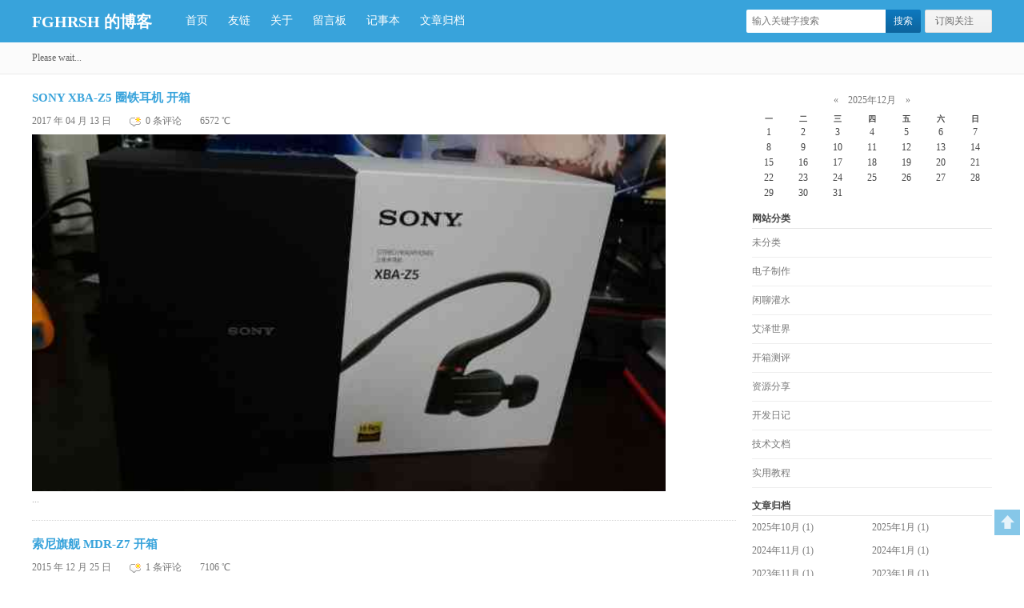

--- FILE ---
content_type: text/html; charset=utf-8
request_url: https://www.fghrsh.net/tags/16.html
body_size: 16816
content:
<!DOCTYPE html PUBLIC "-//W3C//DTD XHTML 1.0 Transitional//EN" "http://www.w3.org/TR/xhtml1/DTD/xhtml1-transitional.dtd">
<html xmlns="http://www.w3.org/1999/xhtml" xml:lang="zh-CN" lang="zh-CN">
<head>
    <meta http-equiv="X-UA-Compatible" content="IE=edge">
    <meta http-equiv="Content-Language" content="zh-CN" />
	<meta http-equiv="Content-Type" content="text/html; charset=utf-8"/>
	
	<title>FGHRSH 的博客</title>
	
    <meta name="renderer" content="webkit">
    <meta name="generator" content="Z-BlogPHP 1.7.4" />
    <meta name="applicable-device" content="pc,mobile">
    <meta name="viewport" content="width=device-width, initial-scale=1.0, maximum-scale=1.0, user-scalable=no">

    <!-- 禁止百度等搜索引擎自动转码 -->
	<meta http-equiv="Cache-Control" content="no-transform">
	<meta http-equiv="Cache-Control" content="no-siteapp">

    <!-- dns prefetch -->
    <link rel='dns-prefetch' href='//cdn.fghrsh.net' />
    <link rel='dns-prefetch' href='//fp1.fghrsh.net' />
    <link rel='dns-prefetch' href='//api.fghrsh.net' />
    <link rel='dns-prefetch' href='//api2.fghrsh.net' />
    <link rel='dns-prefetch' href='//api3.fghrsh.net' />
    <link rel='dns-prefetch' href='//umami.fghrsh.net' />
    <link rel='dns-prefetch' href='//media.fghrsh.net' />
    <link rel='dns-prefetch' href='//qlogo.fghrsh.net' />
    <link rel='dns-prefetch' href='//cdn-v2.fghrsh.net' />
    <link rel='dns-prefetch' href='//l2d-cdn.fghrsh.net' />
    <link rel='dns-prefetch' href='//gravatar.fghrsh.net' />
	
	<!-- https -->
	<meta http-equiv="Content-Security-Policy" content="block-all-mixed-content">
	<meta http-equiv="Content-Security-Policy" content="upgrade-insecure-requests">
	
	<!-- site img -->
	<link rel="icon" href="https://cdn.fghrsh.net/blogcdn/2018/08/201808108310_6281.png" sizes="32x32" />
    <link rel="icon" href="https://cdn.fghrsh.net/blogcdn/2018/08/201808109988_2006.png" sizes="192x192" />
    <link rel="apple-touch-icon-precomposed" href="https://cdn.fghrsh.net/blogcdn/2017/10/201710084617_3324.png" />
    <meta name="msapplication-TileImage" content="https://cdn.fghrsh.net/blogcdn/2017/10/201710084617_3324.png" />

    <!-- assets -->
	<link rel="stylesheet" rev="stylesheet" href="https://www.fghrsh.net/zb_users/theme/x2013/style/style.css" type="text/css" media="screen" />
	<script src="https://www.fghrsh.net/zb_system/script/jquery-1.8.3.min.js" type="text/javascript"></script>
	<script src="https://www.fghrsh.net/zb_system/script/zblogphp.js" type="text/javascript"></script>
	<script src="https://www.fghrsh.net/zb_system/script/c_html_js_add.php" type="text/javascript"></script>
	<script src="https://www.fghrsh.net/zb_users/theme/x2013/script/custom.js" type="text/javascript"></script>
	<meta name="viewport" content="width=device-width, initial-scale=1.0, user-scalable=0, minimum-scale=1.0, maximum-scale=1.0" />
	
    <!--[if lt IE 9]>
    <script src="https://www.fghrsh.net/zb_users/theme/x2013/script/html5.js"></script>
    <style type="text/css">#wenkmPlayer{display:none}</style>
    <![endif]-->
    
    <link href="https://www.fghrsh.net/zb_users/plugin/colorfultags/style.css" type="text/css" rel="stylesheet" />
<link rel="stylesheet" rev="stylesheet" href="https://www.fghrsh.net/zb_users/plugin/DownStyle2/style.css" type="text/css" media="all"/>
<link rel="stylesheet" type="text/css" href="https://www.fghrsh.net/zb_users/plugin/live2d/assets/waifu.min.css?v=1.4.2"/>
<link href="https://www.fghrsh.net/zb_users/plugin/LightGallery/sources/css/lightgallery.min.css" rel="stylesheet" type="text/css" />
    
<meta name="keywords" content="低音" />
</head>
  <body class="home blog" id="hasfixed">
    <header class="header">
      <div class="central">
        <h1 class="logo">
          <a href="https://www.fghrsh.net/" title="FGHRSH 的博客-低音">FGHRSH 的博客</a>
        </h1>
        <ul class="nav">
			<li id="nvabar-item-index"><a href="https://www.fghrsh.net/">首页</a></li><li id="navbar-page-116"><a href="https://www.fghrsh.net/friends.html">友链</a></li><li id="navbar-page-2"><a href="https://www.fghrsh.net/about.html">关于</a></li><li id="navbar-page-34"><a href="https://www.fghrsh.net/msg.html">留言板</a></li><li id="navbar-page-31"><a href="https://www.fghrsh.net/diary.html">记事本</a></li><li id="navbar-page-97"><a href="https://www.fghrsh.net/post.html">文章归档</a></li>        </ul>
        <ul class="header-menu">
            <li class="menu-follow">
			<a class="btn btn-arrow btn-headermenu" href="javascript:;">订阅关注</a>
            <div class="popup-layer">
              <div class="popup">
				<ul class="popup-follow-weibo"><li><a class="btn btn-mini" target="_blank" rel="nofollow" href="https://weibo.com/fghrsh">新浪微博</a></li><li><a class="btn btn-mini" target="_blank" rel="nofollow" href="https://twitter.com/fghrsh">Twitter</a></li></ul>                <div class="popup-follow-feed">
                <h4>订阅到：</h4>
                <a target="_blank" href="http://mail.qq.com/cgi-bin/feed?u=https://www.fghrsh.net/">QQ邮箱</a>
                <a target="_blank" href="http://xianguo.com/subscribe?url=https://www.fghrsh.net/">鲜果</a>
                <a target="_blank" href="http://reader.yodao.com/#url=https://www.fghrsh.net/">有道</a>
                <h4>订阅地址：</h4>
                <input class="ipt" type="text" readonly="readonly" value="https://www.fghrsh.net/feed.php" /></div>
				              </div>
            </div>
          </li>
        </ul>
        <form method="post" class="search-form" action="https://www.fghrsh.net/zb_system/cmd.php?act=search">
          <input class="search-input" name="q" type="text" placeholder="输入关键字搜索" autofocus="" x-webkit-speech="" />
          <input class="btn btn-primary search-submit" type="submit" value="搜索" />
        </form>
      </div>
    </header>
    <section class="focus">
      <div class="central">
        <div class="toptip" id="hitokoto">Please wait...</div>
      </div>
    </section>
    <section class="central container">
      <div class="content-wrap">
        <div class="content">

<article class="excerpt  cate6 auth1">
	<h2>
	  <a href="https://www.fghrsh.net/post/75.html" title="SONY XBA-Z5 圈铁耳机 开箱 - FGHRSH 的博客">SONY XBA-Z5 圈铁耳机 开箱</a>
	</h2>
	<div class="info">
		<time class="time">2017 年 04 月 13 日</time> 
		<a class="comm" href="https://www.fghrsh.net/post/75.html#comments" title="查看 SONY XBA-Z5 圈铁耳机 开箱 的评论">
		  0 条评论
		</a> 
		<span class="view">6572 ℃</span>
	</div>
	<a href="https://www.fghrsh.net/post/75.html" title="SONY XBA-Z5 圈铁耳机 开箱 - FGHRSH 的博客"><div class="note"><p>
    <img class="lazy" src="https://cdn.fghrsh.net/blogcdn/2017/04/201704139345_591.jpg!q30.600p.jpg" data-src="https://cdn.fghrsh.net/blogcdn/2017/04/201704139345_591.jpg" width="90%"/>
</p>...</div></a>
</article>

<article class="excerpt  cate6 auth1">
	<h2>
	  <a href="https://www.fghrsh.net/post/35.html" title="索尼旗舰 MDR-Z7 开箱 - FGHRSH 的博客">索尼旗舰 MDR-Z7 开箱</a>
	</h2>
	<div class="info">
		<time class="time">2015 年 12 月 25 日</time> 
		<a class="comm" href="https://www.fghrsh.net/post/35.html#comments" title="查看 索尼旗舰 MDR-Z7 开箱 的评论">
		  1 条评论
		</a> 
		<span class="view">7106 ℃</span>
	</div>
	<a href="https://www.fghrsh.net/post/35.html" title="索尼旗舰 MDR-Z7 开箱 - FGHRSH 的博客"><div class="note"><p><img class="lazy" src="https://cdn.fghrsh.net/blogcdn/2016/01/201601235048_374.jpg!q30.600p.jpg" data-src="https://cdn.fghrsh.net/blogcdn/2016/01/201601235048_374.jpg" title="201601231453540763383587.jpg" alt="201601231453540763383587.jpg" width="300" height="" border="0" vspace="0" style="width: 300px;"/></p></p>...</div></a>
</article>

<article class="excerpt  cate6 auth1">
	<h2>
	  <a href="https://www.fghrsh.net/post/26.html" title="HDAM 全分立单运放 - FGHRSH 的博客">HDAM 全分立单运放</a>
	</h2>
	<div class="info">
		<time class="time">2015 年 09 月 18 日</time> 
		<a class="comm" href="https://www.fghrsh.net/post/26.html#comments" title="查看 HDAM 全分立单运放 的评论">
		  3 条评论
		</a> 
		<span class="view">18022 ℃</span>
	</div>
	<a href="https://www.fghrsh.net/post/26.html" title="HDAM 全分立单运放 - FGHRSH 的博客"><div class="note"><p><img class="lazy" src="https://cdn.fghrsh.net/blogcdn/2015/09/201509195593_8226.png!q30.600p.jpg" data-src="https://cdn.fghrsh.net/blogcdn/2015/09/201509195593_8226.png" width="300"/></p></p>...</div></a>
</article>

<article class="excerpt  cate6 auth1">
	<h2>
	  <a href="https://www.fghrsh.net/post/6.html" title="索尼 MDR-XB950AP 开箱 - FGHRSH 的博客">索尼 MDR-XB950AP 开箱</a>
	</h2>
	<div class="info">
		<time class="time">2015 年 02 月 06 日</time> 
		<a class="comm" href="https://www.fghrsh.net/post/6.html#comments" title="查看 索尼 MDR-XB950AP 开箱 的评论">
		  -1 条评论
		</a> 
		<span class="view">11547 ℃</span>
	</div>
	<a href="https://www.fghrsh.net/post/6.html" title="索尼 MDR-XB950AP 开箱 - FGHRSH 的博客"><div class="note"><p><img class="lazy" src="https://cdn.fghrsh.net/blogcdn/2015/02/201502065515_778.jpg!q30.600p.jpg" data-src="https://cdn.fghrsh.net/blogcdn/2015/02/201502065515_778.jpg" width="300"/></p></p>...</div></a>
</article>

<article class="excerpt  cate2 auth1">
	<h2>
	  <a href="https://www.fghrsh.net/post/4.html" title="顶级 ES9018 DAC解码器 - FGHRSH 的博客">顶级 ES9018 DAC解码器</a>
	</h2>
	<div class="info">
		<time class="time">2014 年 09 月 20 日</time> 
		<a class="comm" href="https://www.fghrsh.net/post/4.html#comments" title="查看 顶级 ES9018 DAC解码器 的评论">
		  7 条评论
		</a> 
		<span class="view">17329 ℃</span>
	</div>
	<a href="https://www.fghrsh.net/post/4.html" title="顶级 ES9018 DAC解码器 - FGHRSH 的博客"><div class="note"><p><img class="lazy" src="https://cdn.fghrsh.net/blogcdn/2014/10/201410188082_444.jpg!q30.600p.jpg" data-src="https://cdn.fghrsh.net/blogcdn/2014/10/201410188082_444.jpg" width="300" height="169" border="0" vspace="0" title="" alt="" style="width: 300px; height: 169px;"/></p></p>...</div></a>
</article>
			<div class="paging">
				
  	<a title="‹‹" href="https://www.fghrsh.net/tags/16.html"><span class="page">‹‹</span></a>
    	<span class="page now-page">1</span>
    	<a title="››" href="https://www.fghrsh.net/tags/16.html"><span class="page">››</span></a>
  			</div>
        </div>
      </div>
      <aside class="sidebar">
		
<div class="widget widget_divCalendar">
    	<div><table id="tbCalendar">
    <caption><a title="上个月" href="https://www.fghrsh.net/date/2025-11.html">«</a>&nbsp;&nbsp;&nbsp;<a href="https://www.fghrsh.net/date/2025-12.html">
    2025年12月    </a>&nbsp;&nbsp;&nbsp;<a title="下个月" href="https://www.fghrsh.net/date/2026-1.html">»</a></caption>
    <thead><tr> <th title="星期一" scope="col"><small>一</small></th> <th title="星期二" scope="col"><small>二</small></th> <th title="星期三" scope="col"><small>三</small></th> <th title="星期四" scope="col"><small>四</small></th> <th title="星期五" scope="col"><small>五</small></th> <th title="星期六" scope="col"><small>六</small></th> <th title="星期日" scope="col"><small>日</small></th></tr></thead>
    <tbody>
        <tr><td>1</td><td>2</td><td>3</td><td>4</td><td>5</td><td>6</td><td>7</td></tr>
    <tr><td>8</td><td>9</td><td>10</td><td>11</td><td>12</td><td>13</td><td>14</td></tr>
    <tr><td>15</td><td>16</td><td>17</td><td>18</td><td>19</td><td>20</td><td>21</td></tr>
    <tr><td>22</td><td>23</td><td>24</td><td>25</td><td>26</td><td>27</td><td>28</td></tr>
    <tr><td>29</td><td>30</td><td>31</td><td></td><td></td><td></td><td></td></tr>
    	</tbody>
</table></div>
	
	</div><div class="widget widget_divCatalog">
  <h3 class="widget_tit">网站分类</h3>  
		<ul><li><a title="未分类" href="https://www.fghrsh.net/category/uncategorized.html">未分类</a></li>
<li><a title="电子制作" href="https://www.fghrsh.net/category/diy.html">电子制作</a></li>
<li><a title="闲聊灌水" href="https://www.fghrsh.net/category/weather.html">闲聊灌水</a></li>
<li><a title="艾泽世界" href="https://www.fghrsh.net/category/aizecraft.html">艾泽世界</a></li>
<li><a title="开箱测评" href="https://www.fghrsh.net/category/evaluation.html">开箱测评</a></li>
<li><a title="资源分享" href="https://www.fghrsh.net/category/share.html">资源分享</a></li>
<li><a title="开发日记" href="https://www.fghrsh.net/category/the-diary.html">开发日记</a></li>
<li><a title="技术文档" href="https://www.fghrsh.net/category/documentation.html">技术文档</a></li>
<li><a title="实用教程" href="https://www.fghrsh.net/category/tutorial.html">实用教程</a></li>
</ul>
	</div><div class="widget widget_divArchives">
  <h3 class="widget_tit">文章归档</h3>  
		<ul><li><a title="2025年10月" href="https://www.fghrsh.net/date/2025-10.html">2025年10月 (1)</a></li>
<li><a title="2025年1月" href="https://www.fghrsh.net/date/2025-1.html">2025年1月 (1)</a></li>
<li><a title="2024年11月" href="https://www.fghrsh.net/date/2024-11.html">2024年11月 (1)</a></li>
<li><a title="2024年1月" href="https://www.fghrsh.net/date/2024-1.html">2024年1月 (1)</a></li>
<li><a title="2023年11月" href="https://www.fghrsh.net/date/2023-11.html">2023年11月 (1)</a></li>
<li><a title="2023年1月" href="https://www.fghrsh.net/date/2023-1.html">2023年1月 (1)</a></li>
<li><a title="2022年12月" href="https://www.fghrsh.net/date/2022-12.html">2022年12月 (1)</a></li>
<li><a title="2022年1月" href="https://www.fghrsh.net/date/2022-1.html">2022年1月 (1)</a></li>
<li><a title="2021年8月" href="https://www.fghrsh.net/date/2021-8.html">2021年8月 (1)</a></li>
<li><a title="2020年12月" href="https://www.fghrsh.net/date/2020-12.html">2020年12月 (1)</a></li>
<li><a title="2020年9月" href="https://www.fghrsh.net/date/2020-9.html">2020年9月 (1)</a></li>
<li><a title="2020年8月" href="https://www.fghrsh.net/date/2020-8.html">2020年8月 (2)</a></li>
<li><a title="2020年7月" href="https://www.fghrsh.net/date/2020-7.html">2020年7月 (1)</a></li>
<li><a title="2020年6月" href="https://www.fghrsh.net/date/2020-6.html">2020年6月 (1)</a></li>
<li><a title="2020年3月" href="https://www.fghrsh.net/date/2020-3.html">2020年3月 (2)</a></li>
<li><a title="2020年1月" href="https://www.fghrsh.net/date/2020-1.html">2020年1月 (1)</a></li>
<li><a title="2019年9月" href="https://www.fghrsh.net/date/2019-9.html">2019年9月 (1)</a></li>
<li><a title="2019年5月" href="https://www.fghrsh.net/date/2019-5.html">2019年5月 (1)</a></li>
<li><a title="2019年4月" href="https://www.fghrsh.net/date/2019-4.html">2019年4月 (1)</a></li>
<li><a title="2019年3月" href="https://www.fghrsh.net/date/2019-3.html">2019年3月 (1)</a></li>
<li><a title="2019年2月" href="https://www.fghrsh.net/date/2019-2.html">2019年2月 (1)</a></li>
<li><a title="2019年1月" href="https://www.fghrsh.net/date/2019-1.html">2019年1月 (2)</a></li>
<li><a title="2018年12月" href="https://www.fghrsh.net/date/2018-12.html">2018年12月 (2)</a></li>
<li><a title="2018年11月" href="https://www.fghrsh.net/date/2018-11.html">2018年11月 (1)</a></li>
<li><a title="2018年10月" href="https://www.fghrsh.net/date/2018-10.html">2018年10月 (1)</a></li>
<li><a title="2018年9月" href="https://www.fghrsh.net/date/2018-9.html">2018年9月 (1)</a></li>
<li><a title="2018年8月" href="https://www.fghrsh.net/date/2018-8.html">2018年8月 (1)</a></li>
<li><a title="2018年7月" href="https://www.fghrsh.net/date/2018-7.html">2018年7月 (4)</a></li>
<li><a title="2018年6月" href="https://www.fghrsh.net/date/2018-6.html">2018年6月 (1)</a></li>
<li><a title="2018年5月" href="https://www.fghrsh.net/date/2018-5.html">2018年5月 (4)</a></li>
<li><a title="2018年4月" href="https://www.fghrsh.net/date/2018-4.html">2018年4月 (3)</a></li>
<li><a title="2018年3月" href="https://www.fghrsh.net/date/2018-3.html">2018年3月 (4)</a></li>
<li><a title="2018年2月" href="https://www.fghrsh.net/date/2018-2.html">2018年2月 (1)</a></li>
<li><a title="2018年1月" href="https://www.fghrsh.net/date/2018-1.html">2018年1月 (1)</a></li>
<li><a title="2017年12月" href="https://www.fghrsh.net/date/2017-12.html">2017年12月 (1)</a></li>
<li><a title="2017年11月" href="https://www.fghrsh.net/date/2017-11.html">2017年11月 (3)</a></li>
<li><a title="2017年9月" href="https://www.fghrsh.net/date/2017-9.html">2017年9月 (4)</a></li>
<li><a title="2017年8月" href="https://www.fghrsh.net/date/2017-8.html">2017年8月 (6)</a></li>
<li><a title="2017年7月" href="https://www.fghrsh.net/date/2017-7.html">2017年7月 (7)</a></li>
<li><a title="2017年6月" href="https://www.fghrsh.net/date/2017-6.html">2017年6月 (2)</a></li>
<li><a title="2017年5月" href="https://www.fghrsh.net/date/2017-5.html">2017年5月 (1)</a></li>
<li><a title="2017年4月" href="https://www.fghrsh.net/date/2017-4.html">2017年4月 (2)</a></li>
<li><a title="2017年3月" href="https://www.fghrsh.net/date/2017-3.html">2017年3月 (1)</a></li>
<li><a title="2016年12月" href="https://www.fghrsh.net/date/2016-12.html">2016年12月 (1)</a></li>
<li><a title="2016年9月" href="https://www.fghrsh.net/date/2016-9.html">2016年9月 (1)</a></li>
<li><a title="2016年8月" href="https://www.fghrsh.net/date/2016-8.html">2016年8月 (2)</a></li>
<li><a title="2016年7月" href="https://www.fghrsh.net/date/2016-7.html">2016年7月 (2)</a></li>
<li><a title="2016年6月" href="https://www.fghrsh.net/date/2016-6.html">2016年6月 (3)</a></li>
<li><a title="2016年5月" href="https://www.fghrsh.net/date/2016-5.html">2016年5月 (1)</a></li>
<li><a title="2016年4月" href="https://www.fghrsh.net/date/2016-4.html">2016年4月 (2)</a></li>
<li><a title="2016年3月" href="https://www.fghrsh.net/date/2016-3.html">2016年3月 (1)</a></li>
<li><a title="2016年2月" href="https://www.fghrsh.net/date/2016-2.html">2016年2月 (3)</a></li>
<li><a title="2016年1月" href="https://www.fghrsh.net/date/2016-1.html">2016年1月 (3)</a></li>
<li><a title="2015年12月" href="https://www.fghrsh.net/date/2015-12.html">2015年12月 (1)</a></li>
<li><a title="2015年11月" href="https://www.fghrsh.net/date/2015-11.html">2015年11月 (1)</a></li>
<li><a title="2015年10月" href="https://www.fghrsh.net/date/2015-10.html">2015年10月 (3)</a></li>
<li><a title="2015年9月" href="https://www.fghrsh.net/date/2015-9.html">2015年9月 (2)</a></li>
<li><a title="2015年8月" href="https://www.fghrsh.net/date/2015-8.html">2015年8月 (2)</a></li>
<li><a title="2015年7月" href="https://www.fghrsh.net/date/2015-7.html">2015年7月 (2)</a></li>
<li><a title="2015年6月" href="https://www.fghrsh.net/date/2015-6.html">2015年6月 (1)</a></li>
<li><a title="2015年4月" href="https://www.fghrsh.net/date/2015-4.html">2015年4月 (2)</a></li>
<li><a title="2015年2月" href="https://www.fghrsh.net/date/2015-2.html">2015年2月 (1)</a></li>
<li><a title="2015年1月" href="https://www.fghrsh.net/date/2015-1.html">2015年1月 (1)</a></li>
<li><a title="2014年12月" href="https://www.fghrsh.net/date/2014-12.html">2014年12月 (1)</a></li>
<li><a title="2014年9月" href="https://www.fghrsh.net/date/2014-9.html">2014年9月 (2)</a></li>
<li><a title="2014年5月" href="https://www.fghrsh.net/date/2014-5.html">2014年5月 (1)</a></li>
<li><a title="2014年3月" href="https://www.fghrsh.net/date/2014-3.html">2014年3月 (1)</a></li>
<li><a title="2013年11月" href="https://www.fghrsh.net/date/2013-11.html">2013年11月 (3)</a></li>
<li><a title="2013年4月" href="https://www.fghrsh.net/date/2013-4.html">2013年4月 (4)</a></li>
</ul>
	</div><div class="widget widget_divTags">
  <h3 class="widget_tit">标签列表</h3>  
		<ul><li class="colorfultags"><a href="https://www.fghrsh.net/tags/91.html" >开箱 (65)</a></li><li class="colorfultags"><a href="https://www.fghrsh.net/tags/92.html" >测评 (40)</a></li><li class="colorfultags"><a href="https://www.fghrsh.net/tags/219.html" >手办 (20)</a></li><li class="colorfultags"><a href="https://www.fghrsh.net/tags/280.html" >萌 (15)</a></li><li class="colorfultags"><a href="https://www.fghrsh.net/tags/281.html" >长发飘飘 (13)</a></li><li class="colorfultags"><a href="https://www.fghrsh.net/tags/111.html" >hifi (11)</a></li><li class="colorfultags"><a href="https://www.fghrsh.net/tags/286.html" >萝莉 (10)</a></li><li class="colorfultags"><a href="https://www.fghrsh.net/tags/332.html" >小米 (10)</a></li><li class="colorfultags"><a href="https://www.fghrsh.net/tags/110.html" >音乐 (10)</a></li><li class="colorfultags"><a href="https://www.fghrsh.net/tags/17.html" >动次打次 (10)</a></li><li class="colorfultags"><a href="https://www.fghrsh.net/tags/153.html" >手机 (9)</a></li><li class="colorfultags"><a href="https://www.fghrsh.net/tags/112.html" >diy (8)</a></li><li class="colorfultags"><a href="https://www.fghrsh.net/tags/8.html" >SONY (7)</a></li><li class="colorfultags"><a href="https://www.fghrsh.net/tags/293.html" >长筒袜 (7)</a></li><li class="colorfultags"><a href="https://www.fghrsh.net/tags/183.html" >组装 (7)</a></li><li class="colorfultags"><a href="https://www.fghrsh.net/tags/284.html" >呆毛 (7)</a></li><li class="colorfultags"><a href="https://www.fghrsh.net/tags/279.html" >双马尾 (7)</a></li><li class="colorfultags"><a href="https://www.fghrsh.net/tags/10.html" >耳机 (7)</a></li><li class="colorfultags"><a href="https://www.fghrsh.net/tags/1.html" >DAC (6)</a></li><li class="colorfultags"><a href="https://www.fghrsh.net/tags/4.html" >解码器 (6)</a></li><li class="colorfultags"><a href="https://www.fghrsh.net/tags/285.html" >色气满满 (6)</a></li><li class="colorfultags"><a href="https://www.fghrsh.net/tags/3.html" >FGHRSH (6)</a></li><li class="colorfultags"><a href="https://www.fghrsh.net/tags/9.html" >索尼 (6)</a></li><li class="colorfultags"><a href="https://www.fghrsh.net/tags/29.html" >无损音乐 (6)</a></li></ul>
	</div><div class="widget widget_divPrevious">
  <h3 class="widget_tit">最近发表</h3>  
		<ul><li><a title="小米 17 Pro Max 16+1T 开箱" href="https://www.fghrsh.net/post/201.html">小米 17 Pro Max 16+1T 开箱</a></li>
<li><a title="FGHRSH 2024 年度报告" href="https://www.fghrsh.net/post/200.html">FGHRSH 2024 年度报告</a></li>
<li><a title="小米 15 Pro 16+1T 开箱" href="https://www.fghrsh.net/post/199.html">小米 15 Pro 16+1T 开箱</a></li>
<li><a title="FGHRSH 2023 年度报告" href="https://www.fghrsh.net/post/198.html">FGHRSH 2023 年度报告</a></li>
<li><a title="小米 14 Pro 16+1T 开箱" href="https://www.fghrsh.net/post/197.html">小米 14 Pro 16+1T 开箱</a></li>
<li><a title="FGHRSH 2022 年度报告" href="https://www.fghrsh.net/post/196.html">FGHRSH 2022 年度报告</a></li>
<li><a title="小米13 Pro 陶瓷白 12+512 开箱" href="https://www.fghrsh.net/post/195.html">小米13 Pro 陶瓷白 12+512 开箱</a></li>
<li><a title="FGHRSH 2021 年度报告" href="https://www.fghrsh.net/post/194.html">FGHRSH 2021 年度报告</a></li>
<li><a title="惠普 OMEN 暗影精灵 7 Plus 游戏本 开箱" href="https://www.fghrsh.net/post/192.html">惠普 OMEN 暗影精灵 7 Plus 游戏本 开箱</a></li>
<li><a title="HiFi 入门级 6.5寸 书架箱 开箱" href="https://www.fghrsh.net/post/191.html">HiFi 入门级 6.5寸 书架箱 开箱</a></li>
</ul>
	</div><div class="widget widget_divComments">
  <h3 class="widget_tit">最新留言</h3>  
		<ul><li><a href="https://www.fghrsh.net/post/123.html#cmt3720" title="3.1415926 @ 2026-01-13 20:30:20">新年快乐<label id="AjaxComment3720"></label></a></li>
<li><a href="https://www.fghrsh.net/post/201.html#cmt3711" title="TOM @ 2026-01-06 13:54:56">等一个2025年度报告</a></li>
<li><a href="https://www.fghrsh.net/post/123.html#cmt3706" title="123 @ 2026-01-03 14:19:24">图片怎么都加载失败了</a></li>
<li><a href="https://www.fghrsh.net/post/199.html#cmt3667" title="自然数 @ 2025-12-19 01:03:16">博主对小米手机很执着，首页直接从15看到13</a></li>
<li><a href="https://www.fghrsh.net/post/190.html#cmt3662" title="nuo_u @ 2025-12-15 00:40:24">膜拜喵喵</a></li>
<li><a href="https://www.fghrsh.net/friends.html#cmt3656" title="fghrsh @ 2025-12-11 11:23:42">已更新 ~</a></li>
<li><a href="https://www.fghrsh.net/friends.html#cmt3645" title="蓝果 @ 2025-12-01 00:56:41">就像日记一样, 真好uvu</a></li>
<li><a href="https://www.fghrsh.net/friends.html#cmt3596" title="Shiro @ 2025-11-07 15:07:34">博主您好！我是Shiro，麻烦更新一下站点链接喵~原地址justmyblog.net更新至shiro.love名称头像不变，谢谢喵</a></li>
<li><a href="https://www.fghrsh.net/post/201.html#cmt3595" title="xiao @ 2025-11-03 18:56:09">博主都分不清男女了</a></li>
<li><a href="https://www.fghrsh.net/post/201.html#cmt3586" title="时光本无罪 @ 2025-10-27 17:11:48">虽迟但到，每一代小米手机你都上手，旧的呢 小米旗舰机 我一直喜欢标准版，可能我的需求不是那么强，这一代相机镜头凸出的，感觉容易藏灰，看着有些掉价，其他还行、</a></li>
</ul>
	</div><div class="widget widget_divStatistics">
  <h3 class="widget_tit">站点信息</h3>  
		<ul><li>文章总数:124</li>
<li>页面总数:67</li>
<li>分类总数:9</li>
<li>标签总数:426</li>
<li>评论总数:3031</li>
<li>浏览总数:2789429</li>
</ul>
	</div>		<div class="widget widget_divLinkage">
            <h3 class="widget_tit">友情链接</h3>
            <ul><li hidden><a rel="me" href="https://wxw.moe/@fghrsh">Mastodon</a></li>
<li><a href="https://www.aizecraft.cn" target="_blank" title="AizeCraft-艾泽世界">AizeCraft-艾泽世界</a></li>
<li><a href="https://blog.lwl12.com" target="_blank" title="LWL的自由天空">LWL的自由天空</a></li>
<li><a href="https://blog.myhkw.cn" target="_blank" title="明月浩空 - 记录生活点滴，这苦涩的根必将会迎来满园芬芳！">明月浩空</a></li>
<li><a href="https://kenvix.com" target="_blank" title="Kenvix's Blog">Kenvix's Blog</a></li>
<li hidden><a href="/?sf_urldecode=aHR0cHM6Ly9qY2wubW9l" target="_blank" title="いつか、私たち必ず、ここを満員にして見せます！">Jclの日常</a></li>
<li><a href="https://blog.flxxyz.com" target="_blank" title="彩虹海是我哒">彩虹海是我哒</a></li>
<li hidden><a href="/?sf_urldecode=aHR0cDovL3huLS0wOXN0MXl3bThhLmNvbQ==" target="_blank" title="世界第一的中二博客">月宅酱的博客</a></li>
<li><a href="https://guo.moe" target="_blank" title="Guoguo's Blog">果果说</a></li>
<li hidden><a href="/?sf_urldecode=aHR0cDovL3d3dy5ydXJpbS5tb2U=" target="_blank" title="五更天欲晓，琉璃将红颜">琉璃喵</a></li>
<li hidden><a href="/?sf_urldecode=aHR0cHM6Ly93d3cudWJ1bnR1aG90LmNvbQ==" target="_blank" title="Ubuntu HOT">Ubuntu HOT</a></li>
<li><a href="https://diygod.cc" target="_blank" title="网红DIYgod的博客">Hi, DIYgod</a></li>
<li hidden><a href="/?sf_urldecode=aHR0cDovL3d3dy5ncmlkc21lZGlhLmNvbQ==" target="_blank" title="专注响应式zblogPHP主题模板设计">网格传媒</a></li>
<li><a href="http://www.sayxw.top" target="_blank" title="晴天丶故事丶雨声丶平静的心。">晴耕物语博客</a></li>
<li><a href="https://prinsss.github.io" target="_blank" title="Blessing Studio">PRIN BLOG</a></li>
<li hidden><a href="/?sf_urldecode=aHR0cDovL3d3dy5zZ3pzZWMuY29t" target="_blank" title="潇水一飞" rel="nofollow" hidden="hidden">潇水一飞</a></li>
<li><a href="https://hfo4.github.io" target="_blank" title="Aaron的个人博客">Aaron's Blog</a></li>
<li><a href="https://blog.moew.xyz" target="_blank" title="前尘已种不解因 怎消冰雪化旧痕">冰雪旧痕's Blog</a></li>
<li><a href="https://nexmoe.com" target="_blank" title="折影轻梦">折影轻梦</a></li>
<li hidden><a href="/?sf_urldecode=aHR0cDovL2l0c2F5LnRlY2g=" target="_blank" title="张大侠" rel="nofollow" hidden="hidden">张大侠</a></li>
<li hidden><a href="/?sf_urldecode=aHR0cHM6Ly93d3cuMHp5Yy54eXo=" target="_blank" title="未佩妥剑，出门便已是江湖。" hidden="hidden">°朝与晨</a></li>
<li><a href="https://blog.r-ay.cn" target="_blank" title="ENDsoft's Blog">ENDsoft's Blog</a></li>
<li><a href="https://idawnlight.com" target="_blank" title="永远相信，美好的事情即将发生">黎明余光</a></li>
<li><a href="https://xiaolin.in" target="_blank" title="哪里萌了啊喂">小霖的梦花园</a></li>
<li hidden><a href="/?sf_urldecode=aHR0cHM6Ly93d3cuY2hhaW53b24uY29t" target="_blank" title="这个导航将会有无限的可能！">轻惋导航</a></li>
<li hidden><a href="/?sf_urldecode=aHR0cHM6Ly93d3cuY252dWx0ci5jb20=" target="_blank" title="提供最新Vultr优惠码信息，为用户选择Vultr VPS主机提供参考建议。">Vultr 中文网</a></li>
<li><a href="https://moedog.org" target="_blank" title="这里是喜欢兽耳萝莉的变态（划掉）狗子，欢迎访问我的博客！">犬's Blog</a></li>
<li><a href="https://mok.moe" target="_blank" title="资深全沾工程师 - 超能小紫">Mokeyjay's Blog</a></li>
<li><a href="https://blog.tomhuang2000.com" target="_blank" title="Tom Huang's Blog">Tom Huang's Blog</a></li>
<li><a href="http://www.huxinchun.com" target="_blank" title="乱七八糟都想整的小小站">HXC博客</a></li>
<li><a href="https://wxw.moe" target="_blank" title="一个萌萌哒 Mastodon 实例">呜呜 w(&gt; ʌ &lt;)w</a></li>
<li><a href="https://qwq.moe" target="_blank" title="亦余心之所向兮，虽九死其尤未悔">贫困的蚊子</a></li>
<li hidden><a href="/?sf_urldecode=aHR0cHM6Ly92aXZpanVuLnRvcA==" target="_blank" title="宅技术 二次元">维维菌</a></li>
<li><a href="https://mc.aizecraft.cn" target="_blank" title="AizeCraft-艾泽世界 官方社区">艾泽社区</a></li>
<li hidden><a href="/?sf_urldecode=aHR0cHM6Ly9zYXBoZXJpc2UuY28=" target="_blank" title="A forgotten depravity">Sapherise's Lab</a></li>
<li><a href="https://nocilol.me" target="_blank" title="浊以静之徐清，安以动之徐生。">恶魔萝莉控</a></li>
<li><a href="https://5sir.cn" target="_blank" title="一个学生党的小站">梁Sir 's Blog</a></li>
<li hidden><a href="/?sf_urldecode=aHR0cDovL2RyZWFtbG0uY24=" target="_blank" title="梦想联盟，中国青少年学生站长联盟。">梦想联盟</a></li>
<li hidden><a href="/?sf_urldecode=aHR0cHM6Ly9ibG9nLnRoa2lyYS5jb20=" target="_blank" title="Tech Otakus Save The World">兰陵の记事簿</a></li>
<li><a href="https://2heng.xin" target="_blank" title="樱花庄的白猫">Mashiro</a></li>
<li><a href="https://rocka.me" target="_blank" title="Talk is cheap, show me the code">Rocka's Blog</a></li>
<li><a href="https://www.8c6c.com" target="_blank" title="一个小小的自留地，记录值得记录下的事情">SycBlog</a></li>
<li><a href="https://blog.koreti.site" target="_blank" title="Koreti's Blog">Koreti's Blog</a></li>
<li hidden><a href="/?sf_urldecode=aHR0cHM6Ly9hNjMyMDc5Lm1l" target="_blank" title="萌新/伪前端/高中党/弱气后端">藤の青</a></li>
<li><a href="https://www.ljjserver.cn" target="_blank" title="Mr.LJJ Blog">Mr.LJJ Blog</a></li>
<li hidden><a href="/?sf_urldecode=aHR0cHM6Ly93d3cueHN5LmZ1bg==" target="_blank" title="初三学渣，不断学习中！">XSY</a></li>
<li hidden><a href="/?sf_urldecode=aHR0cDovL3RvZ2xuLmNvbQ==" target="_blank" title="戏子入画，一曲天涯。">同良小栈</a></li>
<li><a href="https://moejue.cn" target="_blank" title="充满二次元风味的技术博客">阿珏酱のBlog</a></li>
<li><a href="https://www.wikimoe.com" target="_blank" title="萌即是正义！一名热爱acg的前端设计师的小站！">维基萌</a></li>
<li hidden><a href="/?sf_urldecode=aHR0cHM6Ly93d3cud2lzcHguY24=" target="_blank" title="不妄自菲薄，不矫枉过正；不随波逐流，不固步自封">熊二哈的猫窝</a></li>
<li hidden><a href="/?sf_urldecode=aHR0cHM6Ly9tYXJrd29vZC50ZWNo" target="_blank" title="路漫漫其修远兮，吾将上下而求索。">Mark_Wood's Blog</a></li>
<li hidden><a href="/?sf_urldecode=aHR0cDovL3d3dy5sb3ZleGlhb2ppZS5uZXQ=" target="_blank" title="永远相信美好的事情即将发生">筱杰的小窝</a></li>
<li><a href="https://blog.853lab.com" target="_blank" title="Looking at the Stars.">Sonic853</a></li>
<li><a href="https://zhangshuqiao.org" target="_blank" title="某物竞弱渣的技术博客">米米的博客</a></li>
<li><a href="https://tony.moe" target="_blank" title="Tony's Blog">Tony's Blog</a></li>
<li hidden><a href="/?sf_urldecode=aHR0cDovL3d3dy41MnNlYy5tZQ==" target="_blank" title="Fidcer'Blog">Fidcer'Blog</a></li>
<li hidden><a href="/?sf_urldecode=aHR0cHM6Ly9yYnFodWIudG9w" target="_blank" title="二次元界归之地">In Huntersxy</a></li>
<li hidden><a href="/?sf_urldecode=aHR0cHM6Ly9taXJhaXRvd2EyLnRvcA==" target="_blank" title="落花四月的博客">落花四月</a></li>
<li><a href="https://tea9.xyz" target="_blank" title="心中有光の孩子">tea9的博客</a></li>
<li><a href="https://www.vseu.com" target="_blank" title="一个可爱的肥宅">幸运草</a></li>
<li hidden><a href="/?sf_urldecode=aHR0cHM6Ly9paHVhbm1lbmcuY29t" target="_blank" title="扭曲的内心">HuanMeng</a></li>
<li><a href="https://moenya.cat" target="_blank" title="我！可爱！打钱！">MoeNya</a></li>
<li hidden><a href="/?sf_urldecode=aHR0cHM6Ly9wYTEybi5jbg==" target="_blank" title="拾得折头剑， 贰职久辞满。">拾贰's Blog</a></li>
<li hidden><a href="/?sf_urldecode=aHR0cDovL2NqLnBnb2JhLmNvbQ==" target="_blank" title="一个免费的资源分享平台">半夏时光网</a></li>
<li hidden><a href="/?sf_urldecode=aHR0cHM6Ly9uY28uaW0=" target="_blank" title="专业资源分享 客观产品评价">染灯</a></li>
<li hidden><a href="/?sf_urldecode=aHR0cDovL2Jsb2cuaXRhdXN0aW4uY24=" target="_blank" title="PaulAustin">PaulAustin</a></li>
<li hidden><a href="/?sf_urldecode=aHR0cHM6Ly9ibG9nLnNhcXFxLmNu" target="_blank" title="肥宅歡樂屋">湫の部落閣</a></li>
<li><a href="https://blog.conoha.vip" target="_blank" title="一只可爱的鹅鹅の瞎扯淡">鹅鹅小窝</a></li>
<li><a href="https://candinya.com" target="_blank" title="要来颗🍭嘛~">糖菓·部落</a></li>
<li hidden><a href="/?sf_urldecode=aHR0cHM6Ly93d3cuYm9rdXRha2UuY29t" target="_blank" title="Welt von Bokutake">bokutake 的小栈</a></li>
<li><a href="https://neko.cab" target="_blank" title="无路赛 — 来点好康的">うるさい</a></li>
<li><a href="https://milkice.me" target="_blank" title="Maybe a way to explore the world?">奶冰の冷藏室</a></li>
<li><a href="https://blog.katck.com" target="_blank" title="网页bug制造者">Kataick</a></li>
<li hidden><a href="/?sf_urldecode=aHR0cDovL3Nlbmdob3IuY24=" target="_blank" title="技术萌新的博客">宋高俊的博客</a></li>
<li hidden><a href="/?sf_urldecode=aHR0cHM6Ly95b2thLm1s" target="_blank" title="OTAKU IN THE FRONTIER">夜楓Yoka</a></li>
<li hidden><a href="/?sf_urldecode=aHR0cHM6Ly9tbXl5bGwubWw=" target="_blank" title="Just write something...">Muyulong's Blog</a></li>
<li><a href="https://xinger.vip" target="_blank" title="Xinger1337's Home">Xinger1337's Home</a></li>
<li hidden><a href="/?sf_urldecode=aHR0cHM6Ly9zb3V0aGNhdC54eXo=" target="_blank" title="充满故事">楠猫</a></li>
<li><a href="https://www.mxin.moe" target="_blank" title="铭心的个人小窝(๑•ᴗ•๑) ">铭心のBlog</a></li>
<li hidden><a href="/?sf_urldecode=aHR0cHM6Ly93d3cueWtodXQuY29t" target="_blank" title="夜空酱的博客">YekongTAT</a></li>
<li hidden><a href="/?sf_urldecode=aHR0cHM6Ly93d3cubnlrZWUuY24=" target="_blank" title="前端打杂狮">nykee`s blog</a></li>
<li hidden><a href="/?sf_urldecode=aHR0cHM6Ly9oZXJveWYuY2x1Yg==" target="_blank" title="萌萌哒の柯基">萌萌哒の柯基</a></li>
<li><a href="https://www.foreverblog.cn" target="_blank" title="一个人的寂寞，一群人的狂欢。">十年之约</a></li>
<li hidden><a href="/?sf_urldecode=aHR0cDovL292ei5uZXQ=" target="_blank" title="折腾才能使你不平凡">超兽</a></li>
<li><a href="https://lkx.ink" target="_blank" title="成长的过程总是荆棘满路！">清酒踏月</a></li>
<li><a href="https://ssshooter.com" target="_blank" title="踩坑+思考+相册">UsubeniFantasy</a></li>
<li hidden><a href="/?sf_urldecode=aHR0cHM6Ly9pbW15dy5jb20=" target="_blank" title="今日事,今日畢">MYW</a></li>
<li><a href="https://9bie.org" target="_blank" title="伪技术宅的迷之地">⑨BIE</a></li>
<li hidden><a href="/?sf_urldecode=aHR0cDovL3d3dy56aGFuZ3hpYW5zaGVuZ25ldGdyb3VwLmNu" target="_blank"  title="本网站提供全栈开发资料和教学以及Kali、PS操作技巧，还有计算机软件的安装教程。欢迎访问，让我们一起学习。">技术小仙</a></li>
<li hidden><a href="/?sf_urldecode=aHR0cHM6Ly9uZXVrLmZ1bg==" target="_blank" title="二次元彈幕動畫ニジゲンだんまくアニメ">NeukFun諾番</a></li>
<li><a href="https://www.zjhuiwan.cn" target="_blank" title="记录生活·分享技术">ZJBLOG</a></li>
<li><a href="https://conimi.com" target="_blank" title="记录，成为更好的自己。">Torrk's Blog</a></li>
<li hidden><a href="/?sf_urldecode=aHR0cHM6Ly9tMWRvcjEuZ2l0aHViLmlvLzkuNzUv" target="_blank" title="你好呀～">Platform 9.75</a></li>
<li><a href="https://wuxin.netlify.app" target="_blank" title="一个专注前端领域的代码搬运工">无心同学</a></li>
<li><a href="https://www.you2php.com" target="_blank" title="宅男一枚">天润博客</a></li>
<li hidden><a href="/?sf_urldecode=aHR0cHM6Ly93d3cubG9saS5ibHVl" target="_blank" title="一个爱萝莉的直男的博客">臻世博客</a></li>
<li hidden><a href="/?sf_urldecode=aHR0cDovL3d3dy51bXJjaGVjay5jb20=" target="_blank" title="万能查询，想查就查！">万能查询和在线工具</a></li>
<li><a href="https://shiro.love" target="_blank" title="互联网萌新！Java新手">白の博客</a></li>
<li hidden><a href="/?sf_urldecode=aHR0cHM6Ly9ibG9nLmxsbGRhci5pbw==" target="_blank" title="魔都搬砖工的工地">Nathaniel's Dev Area</a></li>
<li><a href="https://icystal.top" target="_blank">Icystal Works</a></li>
<li><a href="https://www.mashirl.com" target="_blank" title="予 世界温柔以待 惟愿 时光静好">Mashirl's Blog</a></li>
<li hidden><a href="/?sf_urldecode=aHR0cHM6Ly93d3cubC16aGUuY29t" target="_blank" title="念念不忘，必有回响">人参地里的地瓜</a></li>
<li><a href="https://www.coala.top" target="_blank" title="考拉的博客">考拉</a></li>
<li><a href="https://snli.org" target="_blank" title="N/A">Shucheng Li</a></li>
<li><a href="https://peers.cloud" target="_blank" title="一个技术宅不怎么更新的小站">海马的小站</a></li>
<li hidden><a href="/?sf_urldecode=aHR0cHM6Ly93d3cuYnd4eXoudG9w" target="_blank" title="一位设计师的博客，喜欢咕咕~">Sandglass</a></li>
<li><a href="https://blog.blw.moe" target="_blank" title="莓办法 银不了 尽梨了">派兹的小站</a></li>
<li><a href="https://www.angelic47.com" target="_blank" title="愿为少女, 永存初心, 在下是一只喜欢搞安全的女孩子w">Angelic47's Home</a></li>
<li><a href="https://blog.alanyhq.com" target="_blank" title="Alanyhq的个人博客，分享自己的心得体会。">Alanyhq's blog</a></li>
<li><a href="https://removeif.github.io" target="_blank" title="后端开发，技术分享">辣椒の酱</a></li>
<li><a href="https://www.pylblog.com" target="_blank" title="KEY帧动画部动画师，专注于游戏动画制作与研究！">GAMESH</a></li>
<li><a href="https://geticsen.cn" target="_blank" title="技术分享资源分享">Geticsen</a></li>
<li hidden><a href="/?sf_urldecode=aHR0cDovL2ljZWxpbHkueHl6" target="_blank" title="一个程序汪的博客">icelily</a></li>
<li><a href="https://www.jimmytian.com" target="_blank" title="Jimmy Tian's Blog">TWZ's Blog</a></li>
<li hidden><a href="/?sf_urldecode=aHR0cHM6Ly93d3cuc2Vjb25kYXJpZXMuY24=" target="_blank" title="小舞的个人博客">小舞</a></li>
<li><a href="https://www.zla.pub" target="_blank" title="ZL Asica 的博客">ZL Asica</a></li>
<li><a href="https://steinsgate.link" target="_blank" title="输出体系化的硬核知识。">哲学系老干部</a></li>
<li hidden><a href="/?sf_urldecode=aHR0cHM6Ly93d3cuaHVvbGFveWUuY24=" target="_blank" title="海若的干货仓库">暗香疏影</a></li>
<li hidden><a href="/?sf_urldecode=aHR0cHM6Ly93d3cuemg2Ni5jbHVi" target="_blank" title="让平凡的一天不再平凡！">皮皮家园</a></li>
<li hidden><a href="/?sf_urldecode=aHR0cHM6Ly93d3cuZnlibG9nLmNu" target="_blank" title="分享我所知道的！">枫叶博客</a></li>
<li><a href="https://daidr.me" target="_blank" title="在迷失中寻找自我">戴兜的小屋</a></li>
<li><a href="https://moechu.cn" target="_blank" title="一个不走心的个人站点">萌豚 Moechu</a></li>
<li><a href="https://woms.top" target="_blank" title="一条老咸鱼">Woms的Blog</a></li>
<li><a href="https://kn007.net" target="_blank" title="kn007的个人博客">kn007的个人博客</a></li>
<li><a href="https://evsio0n.com" target="_blank" title="Evsio0n的个人小站">Evsio0n的个人小站</a></li>
<li><a href="https://rbq.ai" target="_blank" title="一个人工智障的绒布球RBQ">RBQ AI</a></li>
<li hidden><a href="/?sf_urldecode=aHR0cHM6Ly93d3cud3V4Zi5jbg==" target="_blank" title="如果你没有特别幸运，那请你特别努力">walkerの小窝</a></li>
<li hidden><a href="/?sf_urldecode=aHR0cHM6Ly9mYW54aW5nbGFueXUuY29t" target="_blank" title="子弟二十不狂没志气！！">韩江雪❄️</a></li>
<li><a href="https://quinntian.com" target="_blank" title="一个专注于学习、记录和分享的个人网站">QuinnTian's Blog</a></li>
<li><a href="https://yuzhouwan.com" target="_blank" title="主要是大数据和人工智能的原创文章。">宇宙湾</a></li>
<li hidden><a href="/?sf_urldecode=aHR0cDovL3R1aS55aXdhbnFpbmd0YW5nLmNvbQ==" target="_blank" title="瘗玉埋香今几载">一碗清汤荞麦面</a></li>
<li hidden><a href="/?sf_urldecode=aHR0cHM6Ly9idWdjb2xhLmNvbQ==" target="_blank" title="深夜，bug和可乐更配哦~">肥虫汽水摊</a></li>
<li hidden><a href="/?sf_urldecode=aHR0cDovL3d3dy5iZ2xteS5jbg==" target="_blank" title="学习与分享">阿洛的博客</a></li>
<li hidden><a href="/?sf_urldecode=aHR0cHM6Ly93d3cucGlnb3J6LmNvbQ==" target="_blank" title="书写生活、工作、社会的有趣事情">囧囧猪的漂流教室</a></li>
<li><a href="https://www.tutugreen.com" target="_blank" title="又一只野生的(伪)技术宅">丫明の小站</a></li>
<li><a href="https://soha.moe" target="_blank" title="是你想来Soha的在海上宫殿参观吗？">海上的宫殿</a></li>
<li><a href="https://www.fly6022.fun" target="_blank" title="fly6022的博客">fly6022's Blog</a></li>
<li hidden><a href="/?sf_urldecode=aHR0cDovL3d3dy5heGlhb21haS5jbg==" target="_blank" title="综合社区">小麦社区</a></li>
<li><a href="https://www.konekomoe.com" target="_blank" title="喜欢就加油呀！">春の猫</a></li>
<li hidden><a href="/?sf_urldecode=aHR0cHM6Ly9mYmsuaW5r" target="_blank" title="A wonderful world">ACfox</a></li>
<li hidden><a href="/?sf_urldecode=aHR0cDovL3dvbWVuZGVodWl5aS5jb20=" target="_blank" title="网站有各种回忆录等。和谐、阳光。">我们的回忆</a></li>
<li><a href="https://xiangyi715.github.io" target="_blank" title="xiangyi's 黑板报">xiangyi</a></li>
<li><a href="https://www.kagurakana.xyz" target="_blank" title="凑阿库娅单推人">神楽花菜</a></li>
<li hidden><a href="/?sf_urldecode=aHR0cDovL3hpYW9nZXIuMjMzYmFpZHUuY29t" target="_blank" title="xiaoger blog">xiaoger</a></li>
<li hidden><a href="/?sf_urldecode=aHR0cHM6Ly9tb2VkZXYubmV0" target="_blank" title="冲国DD | 爱抖露">MoeDev的悄悄话</a></li>
<li><a href="https://blog.hclonely.com" target="_blank" title="一个懒人的博客">HCLonely</a></li>
<li><a href="https://pengyirui.gitee.io" target="_blank" title="记录互联网上的点点滴滴">食葫芦的葫芦娃</a></li>
<li><a href="https://blog.luvying.com" target="_blank" title="⎛⎝喵~⎠⎞">Ying</a></li>
<li hidden><a href="/?sf_urldecode=aHR0cHM6Ly9jcGx1cy5qaW5nemhpZGguY29t" target="_blank" title="一个去中心化，谈谈生活，说说音乐，聊聊技术的论坛">西普拉斯驿站</a></li>
<li hidden><a href="/?sf_urldecode=aHR0cDovL2R5YmxvZy50aw==" target="_blank" title="Write something？">DYblog</a></li>
<li hidden><a href="/?sf_urldecode=aHR0cHM6Ly93d3cucGVla2V5ZXMuY29t" target="_blank" title="Peekeyes's blog">Peekeyes's blog</a></li>
<li><a href="https://makisevon.net" target="_blank" title="一只喜欢算法的死宅">Makise Von</a></li>
<li hidden><a href="/?sf_urldecode=aHR0cHM6Ly93d3cuaXNrLmluaw==" target="_blank" title="感官安宁，万籁无声">昨日晴空</a></li>
<li><a href="https://gears233.github.io" target="_blank" title="重新找回那份简单的快乐...">Refun</a></li>
<li><a href="https://wizzie.top" target="_blank" title="android display/graphics developer">sunwengang blog</a></li>
<li><a href="https://www.bluesdawn.top" target="_blank" title="相信美好的日子终将来临">BD的小窝</a></li>
<li><a href="https://thereisntJack.github.io" target="_blank" title="寻梦？撑一支长篙，向青草更青处漫溯。">thereisntJack</a></li>
<li><a href="https://blog.moeworld.tech" target="_blank" title="探索更大的世界">空域-晓空blog</a></li>
<li><a href="https://blog.y1yan.com" target="_blank" title="一只萌新的技术博客~">依言の小博客</a></li>
<li hidden><a href="/?sf_urldecode=aHR0cHM6Ly93d3cubG9saW5lLnh5eg==" target="_blank" title="一个普通的博客网站">洛林Blog</a></li>
<li><a href="https://www.h4ck.org.cn" target="_blank" title="Artificial Intelligence iOS/Android Reverse Engineering/Internet of Things">obaby@mars</a></li>
<li><a href="https://www.manjiuqi.com" target="_blank" title="天上如是，地下亦然">满久琦的个人网站 </a></li>
<li hidden><a href="/?sf_urldecode=aHR0cHM6Ly9taXVzcy5wcm8=" target="_blank" title="零一亲年，混子一个">缪斯 - GenesisMiuss</a></li>
<li><a href="https://blog.bairuo.top" target="_blank" title="一个写了很多没用的东西的BLOG">白渃の博客</a></li>
<li><a href="https://blog.bgme.me" target="_blank" title="随手记一些小事。">影子屋</a></li>
<li hidden><a href="/?sf_urldecode=aHR0cHM6Ly9nZWVrbW9ua2V5LnRvcA==" target="_blank" title="python，python爬虫，Web开发，数据分析的内容，偶尔也会发发自己的思考与感悟。">极客猴</a></li>
<li><a href="https://blog.restkhz.com" target="_blank" title="休止千鹤 | 我依旧是一名平凡的学生">RESTKHZ</a></li>
<li hidden><a href="/?sf_urldecode=aHR0cHM6Ly93d3cuMmtra2suY24=" target="_blank" title="柳暗花明又一村">2Kの窝</a></li>
<li><a href="https://mikewind.cn" target="_blank" title="AMV剪辑爱好者">Mikewind的博客小屋</a></li>
<li><a href="https://blueheart0621.github.io" target="_blank" title="一个记录各种笔记的小匣子^-^">お前はどこまで見えている</a></li>
<li hidden><a href="/?sf_urldecode=aHR0cDovL3NwemdjenlqLnRvcC9ibG9nLw==" target="_blank" title="水瓶座鬼才的个人博客">水瓶座鬼才的个人博客</a></li>
<li><a href="https://flag.zeka.cloud" target="_blank" title="这个人很懒，什么都没有留下">Zeka 的记事本</a></li>
<li hidden><a href="/?sf_urldecode=aHR0cHM6Ly9kb2djcmFmdC50b3A=" target="_blank" title="只争朝夕，不负韶华。">Dogcraft</a></li>
<li><a href="https://rsesot.cn" target="_blank" title="rsesot记录档">rsesot</a></li>
<li><a href="https://anthonydave.top" target="_blank" title="原创，科研、编程、留学、生活杂谈">Anthony Dave狂小虎</a></li>
<li><a href="https://www.yunyoujun.cn" target="_blank" title="希望能成为一个有趣的人">云游君的小站</a></li>
<li><a href="https://blog.izumisagiri.top" target="_blank" title="和泉纯也のblog">和泉纯也のblog</a></li>
<li><a href="https://www.guanxl.top" target="_blank" title="塞北孤舟的博客">塞北孤舟的博客</a></li>
<li hidden><a href="/?sf_urldecode=aHR0cHM6Ly9waHkwNDEyLnRvcA==" target="_blank" title="陪伴是最长情的告白">pei你看雪</a></li>
<li hidden><a href="/?sf_urldecode=aHR0cDovL3dzY3diLmNvbQ==" target="_blank" title="大力出奇迹，穹妹即正义">陈伟斌回忆录</a></li>
<li><a href="https://onering.top" target="_blank" title="编程小白/整些杂七杂八的/写点感兴趣的/说些想说的">电阻小站</a></li>
<li hidden><a href="/?sf_urldecode=aHR0cHM6Ly93d3cucGhha2VsLmNu" target="_blank" title="记录生（sha）活（dou）点（hui）滴（xie）">EvanLuo42's Blog</a></li>
<li hidden><a href="/?sf_urldecode=aHR0cHM6Ly93d3cua29pbGVvLmNvbQ==" target="_blank" title="人若不能有所舍弃，就无法改变现状">Leoの小站</a></li>
<li><a href="https://loli.fj.cn" target="_blank" title="一只爱折腾的绯鞠">绯鞠的博客</a></li>
<li><a href="https://www.zeromes.cn" target="_blank" title="咸鱼带学生">NoWhere</a></li>
<li><a href="https://www.aj0.cn" target="_blank" title="wordpress爱好者(AJ0.CN)">秋知德雨博客</a></li>
<li><a href="https://raxcl.cn" target="_blank" title="我有足够的积累，但又一直在路上，所以会有无限的可能">raxcl</a></li>
<li><a href="https://blog.shakuameji.com" target="_blank" title="事事不顺心时，不妨来参访下吧....">释雨寺</a></li>
<li><a href="https://blog.lkarrie.com" target="_blank" title="楽園🌸">LKの小站</a></li>
<li><a href="https://www.xrpyq.com" target="_blank" title="隔牖风惊竹，开门雪满山！">小朊朋友圈</a></li>
<li><a href="https://xland.cyou" target="_blank" title="总有想不明白的事">Zhiim's Blog</a></li>
<li hidden><a href="/?sf_urldecode=aHR0cHM6Ly93d3cuaGF2ZW11Y2guZnVu" target="_blank" title="个人博客、生活、随笔、游戏…">小刘别赚啦</a></li>
<li><a href="https://blog.loli.wang" target="_blank" title="魔王の博客">魔王の博客</a></li>
<li><a href="https://saop.cc" target="_blank" title="LINK START!">定の栈</a></li>
<li><a href="https://blog.rainiar.top" target="_blank" title="稀奇古怪技术集散地">寒夏摸鱼站</a></li>
<li><a href="https://mengze2.cn" target="_blank" title="我也是普通人，我只不过在追求梦想罢了">梦泽の日记</a></li>
<li><a href="https://shanrenyi.top" target="_blank" title="One ‘CSS’ a day ,Keep the ‘HTML’ away">任义の小破站</a></li>
<li><a href="https://blog.offends.cn" target="_blank" title="现充爆炸吧">Offends</a></li>
<li><a href="https://www.cnblogs.com/zhangshuhao1116" target="_blank" title="功不唐捐，玉汝于成。">Shu-How Zの小窝</a></li>
<li><a href="https://agen233.top" target="_blank" title="私、気になります!">御枫林下的小站</a></li>
<li><a href="https://gywlg.cn" target="_blank" title="一个珍藏故事与探讨智慧的地方">gywlg</a></li>
<li><a href="https://www.allfather.top" target="_blank" title="新手IT小白摸索前进中的技能整理！">victorBlog</a></li>
<li><a href="https://www.hats-land.com" target="_blank" title="Just keep your purity and innocence.">Hat's Blog 帽之岛</a></li>
<li><a href="https://www.skybook.vip" target="_blank" title="有目的地的人生才会迷路，而我只是来世界散步">天书博客</a></li>
<li><a href="https://www.webcache.cn" target="_blank" title="一个免费、快速、可靠的网站静态加速服务。">Web缓存网</a></li>
<li><a href="https://backtime.space" target="_blank" title="Thoughts, stories, and ideas.">回到过去-blog</a></li>
<li><a href="https://alzt02.github.io" target="_blank" title="𝒲𝒽ℯ𝓇ℯ ℐ𝒹ℯ𝒶𝓈 𝒞ℴ𝓂𝓅𝒾𝓁ℯ 𝒾𝓃𝓉ℴ ℛℯ𝒶𝓁𝒾𝓉𝓎">𝑨𝒍𝒛𝒕´𝑹𝒆𝒂𝒍𝒎</a></li>
<li><a href="https://www.keinx.com" target="_blank" title="学无止境，无限可能">keinx</a></li>
<li><a href="https://icp.redcha.cn/beian/ICP-2025100186.html" target="_blank" title="茶ICP备2025100186号">茶备案</a></li>
<li><a href="https://icp.k9b.cn/?id=20259299" target="_blank" title="喵呜 20259299 号~">喵喵兀</a></li>
<li><a href="https://chiyu.it" target="_blank" title="｜д•´)!!">池鱼小栈</a></li>
<script>!function(){var a=$('.widget_divLinkage > ul'),b=$('.widget_divLinkage > ul > li').toArray();while(b.length)a.prepend(b.splice(~~(Math.random()*b.length),1)[0])}()</script></ul>
        </div>
      </aside>
    </section>
    <footer class="footer">
      <div class="central">
        <div class="trackcode" style="display:inline-block;text-decoration:none;height:20px;line-height:20px;">
		 	<a href="https://www.beian.gov.cn/portal/registerSystemInfo?recordcode=44010502000127" target="_blank" rel="nofollow">
		 	    <img src="https://cdn.fghrsh.net/blogcdn/2016/04/201604263830_3895.png" style="float:left;"/>
		 	    <p style="float:left;height:20px;line-height:20px;margin: 0px 0px 0px 5px;">粤公网安备 44010502000127号</p>
		 	</a>
		 	<p style="float:left;height:20px;line-height:20px;margin: 0px 0px 0px 5px;"> | </p>
		 	<a href="https://beian.miit.gov.cn" target="_blank" rel="nofollow">
		 	    <p style="float:left;height:20px;line-height:20px;margin: 0px 0px 0px 5px;">粤ICP备13021074号</p>
		 	</a>
        </div>
        <div class="copyright">
			Copyright ©2010-2025 <a href="https://www.fghrsh.net/" target="_blank" >FGHRSH'BLOG</a> | <a href="/sitemaps.html" target="_blank" >网站地图</a> | <a href="/about.html" target="_blank" >关于博客</a> | 本站遵循 <a rel="license" href="/?sf_urldecode=aHR0cHM6Ly9jcmVhdGl2ZWNvbW1vbnMub3JnL2xpY2Vuc2VzL2J5LW5jLXNhLzQuMC9kZWVkLnpoLWhhbnM" target="_blank" rel="nofollow">CC BY-NC-SA 4.0</a> 协议 转载请注明出处        </div>
      </div>
    </footer>
    <div class="rollto" style="display: block;">
      <a class="ico ico-totop" title="回顶部"></a>
    </div>
    <script src="https://www.fghrsh.net/zb_users/plugin/ajaxTemplate/current-device.min.js"></script>
	<script type="text/javascript" src="https://www.fghrsh.net/zb_users/plugin/DPlayer/plugin/flv.min.js"></script>
<script type="text/javascript" src="https://www.fghrsh.net/zb_users/plugin/DPlayer/DPlayer.min.js?v=1.1.3"></script>
<script>function dpajaxload(){if(0<$('#dpajax').length){var DPlayerOptions=[];eval($('#dpajax').text());for(i=0;i<DPlayerOptions.length;i++)new DPlayer({element:document.getElementById('dp'+DPlayerOptions[i].id),autoplay:DPlayerOptions[i].autoplay,theme:DPlayerOptions[i].theme,loop:DPlayerOptions[i].loop,lang:DPlayerOptions[i].lang,screenshot:DPlayerOptions[i].screenshot,hotkey:DPlayerOptions[i].hotkey,preload:DPlayerOptions[i].preload,video:DPlayerOptions[i].video,danmaku:DPlayerOptions[i].danmaku})}}dpajaxload();</script><script type="text/javascript" src="https://www.fghrsh.net/zb_users/plugin/APlayer/APlayer.min.js?v=1.6.0"></script>
<script>function apajaxload(){var APlayers=[];var APlayerOptions=[];if($("#apajax").length>0){eval($("#apajax").text());var len=APlayerOptions.length;for(var i=0;i<len;i++){APlayers[i]=new APlayer({element:document.getElementById('ap'+APlayerOptions[i]['id']),narrow:APlayerOptions[i]['narrow'],autoplay:APlayerOptions[i]['autoplay'],showlrc:APlayerOptions[i]['showlrc'],mutex:APlayerOptions[i]['mutex'],theme:APlayerOptions[i]['theme'],mode:APlayerOptions[i]['mode'],preload:APlayerOptions[i]['preload'],listmaxheight:APlayerOptions[i]['listmaxheight'],music:APlayerOptions[i]['music']})}}}apajaxload();</script><div class="waifu">
    <div class="waifu-tips"></div>
    <canvas id="live2d" class="live2d"></canvas>
    <div class="waifu-tool">
        <span class="fui-home"></span>
        <span class="fui-chat"></span>
        <span class="fui-eye"></span>
        <span class="fui-user"></span>
        <span class="fui-photo"></span>
        <span class="fui-info-circle"></span>
        <span class="fui-cross"></span>
    </div>
</div>
<script src="https://www.fghrsh.net/zb_users/plugin/live2d/assets/jquery-ui.min.js"></script>
<script src="https://www.fghrsh.net/zb_users/plugin/live2d/assets/waifu-tips.min.js?v=1.4.2-fix3"></script>
<script src="https://www.fghrsh.net/zb_users/plugin/live2d/assets/live2d.min.js?v=1.0.5"></script>
<script type="text/javascript">
    live2d_settings['modelAPI'] = '//api3.fghrsh.net/live2d/';
    live2d_settings['hitokotoAPI'] = 'fghrsh.net';
    live2d_settings['modelId'] = 6;
    live2d_settings['modelTexturesId'] = 4;
    live2d_settings['waifuEdgeSide'] = 'right:30';
    live2d_settings['waifuDraggable'] = 'axis-x';
    if (device.desktop()) initModel("https://www.fghrsh.net/zb_users/plugin/live2d/assets/waifu-tips.json?v=1.4.2");
</script>
<script src="https://www.fghrsh.net/zb_users/plugin/LightGallery/sources/js/lazyload.min.js"></script>
<script src="https://www.fghrsh.net/zb_users/plugin/LightGallery/sources/js/lightgallery.min.js"></script>
<script src="https://www.fghrsh.net/zb_users/plugin/LightGallery/sources/js/lg-fullscreen.min.js"></script>
<script src="https://www.fghrsh.net/zb_users/plugin/LightGallery/sources/js/lg-rotate.min.js"></script>
<script src="https://www.fghrsh.net/zb_users/plugin/LightGallery/sources/js/lg-zoom.min.js"></script>
	<script src="https://www.fghrsh.net/zb_users/plugin/ajaxTemplate/jquery.pjax.js"></script>
	<div class="pjax_loading"></div>
	<script src="https://www.fghrsh.net/zb_users/plugin/ajaxTemplate/pjax.js"></script>
	<script defer src="https://umami.fghrsh.net/script.js" data-website-id="52334c71-eec5-4cbd-b8b0-58d30cf8cd63"></script>
  <script defer src="https://static.cloudflareinsights.com/beacon.min.js/vcd15cbe7772f49c399c6a5babf22c1241717689176015" integrity="sha512-ZpsOmlRQV6y907TI0dKBHq9Md29nnaEIPlkf84rnaERnq6zvWvPUqr2ft8M1aS28oN72PdrCzSjY4U6VaAw1EQ==" data-cf-beacon='{"rayId":"9bdcae9bbbe54227","version":"2025.9.1","r":1,"serverTiming":{"name":{"cfExtPri":true,"cfEdge":true,"cfOrigin":true,"cfL4":true,"cfSpeedBrain":true,"cfCacheStatus":true}},"token":"afe2637afb9748c0bc5d9fccba393e26","b":1}' crossorigin="anonymous"></script>
</body>
</html>

--- FILE ---
content_type: application/javascript; charset=utf-8
request_url: https://www.fghrsh.net/zb_users/plugin/live2d/assets/waifu-tips.min.js?v=1.4.2-fix3
body_size: 3896
content:
/* Live2D 看板娘 v1.4.2 / 2018.11.12 / FGHRSH */
eval(function(p,a,c,k,e,r){e=function(c){return(c<a?'':e(parseInt(c/a)))+((c=c%a)>35?String.fromCharCode(c+29):c.toString(36))};if(!''.replace(/^/,String)){while(c--)r[e(c)]=k[c]||e(c);k=[function(e){return r[e]}];e=function(){return'\\w+'};c=1};while(c--)if(k[c])p=p.replace(new RegExp('\\b'+e(c)+'\\b','g'),k[c]);return p}('j.6=[];6.T="//10.1p.1e/3G/";6.3F="8-y.N";6.3E="16.E";6.18=1;6.1k=53;6.3D=!0;6.3C=!0;6.3A=!0;6.3z=!0;6.3w=!0;6.3v=!0;6.3u=!0;6.3t=!0;6.1U=!0;6.3r="1C";6.3q="3p";6.3m=!0;6.3e=!0;6.3a=!1;6.38=!0;6.37=!0;6.1z=!0;6.1o="4Q";6.1n="5F";6.36="4M";6.35="4S";6.34="5C";6.33="4f";6.24="4I";6.K="27:0";6.28="32";6.1J=!0;6.31="1.4.2";6.30="4G.11.12";6.1c="2Z";6.2W="1r://4U.1p.1e/5b/5A.2V";6.2U="10.3I";3Q.3W.G=9(a){O 1W.1h(/(\\\\)?\\{([^\\{\\}\\\\]+)(\\\\)?\\}/g,9(c,e,g,h){A(e||h)O c.1h("\\\\","");c=g.1h(/\\s/g,"").o(".");e=a;g=0;5u(h=c.1I;g<h;++g)A(e=e[c[g]],1l 0===e||1m===e)O"";O e})};r 1L=/x/;H.I(1L);9 W(a){O"4A"==1s a||1m==a||""==a?!0:!1}9 m(a){O 2T.2Q(a)?a[1B.2P(1B.2O()*a.1I+1)-1]:a}9 l(a,c,e){A(e||""===1i.Q("8-w")||1m===1i.Q("8-w"))2T.2Q(a)&&(a=a[1B.2P(1B.2O()*a.1I+1)-1]),6.3a&&H.I("[5x]",a.1h(/<[^<>]+>/g,"")),e&&1i.1u("8-w",a),$(".8-y").2N(),$(".8-y").2V(a).2M(2L,1),1l 0===c&&(c=u),2K(c)}9 2K(a){$(".8-y").2N().J("48",1);1l 0===a&&(a=u);j.Z(9(){1i.4p("8-w")},a);$(".8-y").4r(a).2M(2L,0)}9 4s(a,c){H.I(" ");H.I("\\4t,.\\4u\\1d.\\3\\3\\3\\3/\\3,\\4B\\R \\4H\\n\\3\\3\\3\\3\\3\\1O \', !-\\4L\\2J-i\\3/\\3/\\2I\\n\\3\\3\\3 \\3 \\1Q\\1j\\2C\'\\3\\3\\3 L/\\1Q\\1j\\1d\\R\\n\\3\\3 \\3 /\\3 \\1Q,\\3 /|\\3 ,\\3 ,\\3\\3\\3 \',\\n\\3\\3\\3\\2B \\3/ /-\\2J/\\3\\2A\\5v \\25 \\1d!\\3 i\\n\\3\\3\\3 \\U \\1A 7\\2B\\1j\\1X\\3 \\U\'\\3J-\\1X\\R!\\3K|\\3 |\\n\\3\\3\\3\\3 !,/7 \'0\'\\3\\3 \\3N\\3O| \\3 |\\3\\3\\3\\n\\3\\3\\3\\3 |.\\3P\\"\\3\\2z\\3\\3 ,,,, / |./ \\3 |\\n\\3\\3\\3\\3 \\U\'| i\\3R.\\R,,3S\\2z,.\\3T / \\3.i \\3|\\n\\3\\3\\3\\3\\3 \\U\'| | / 3U\\3V/\\U\'\\1d,\\3\\25.\\3|\\n\\3\\3\\3\\3\\3\\3 | |/i \\2y|/\\3 i\\3,.\\1A |\\3X\\3|\\n\\3\\3\\3\\3\\3\\3.|/ /\\3\\2A\\3Y \\3 \\1A!\\3\\3\\1O\\3|\\n\\3\\3\\3 \\3 \\3 k\\1d>\\R\\25 \\3 2v,.\\1A\\R \\3 /\\R!\\n\\3\\3\\3\\3\\3\\3 !\'\\2y//\\1j\\49\\2I\', \\1O \\1j\'7\'\\4a\'\\n\\3\\3\\3\\3\\3\\3 \\U\'\\4c|4d,2t,\\4h\\U|\\4i\\n\\3\\3\\3\\3\\3 \\3\\3\\3\\1X-,/\\3|2t./\\n\\3\\3\\3\\3\\3 \\3\\3\\3\'\\2C\'\\3\\3!2v,.:\\4k \\4m\\4n\\4o v"+6.31+" / 5I "+6.30);H.I(" ");"9"!=1s $.1a&&("9"==1s 2r.1a?j.$=2r:H.I("[2p] 2l 2k 2i 2h."));6.1o=6.1o.o("x");6.1n=6.1n.o("x");6.K=6.K.o(":");$("#10").2f("2d",6.1o[0]);$("#10").2f("2c",6.1o[1]);$(".8-y").2d(6.1n[0]);$(".8-y").2c(6.1n[1]);$(".8-y").J("4J",6.33);$(".8-y").J("2X-2g",6.36);$(".8-p").J("2X-2g",6.35);$(".8-p 4O").J("4P-2c",6.34);"27"==6.K[0]?$(".8").J("27",6.K[1]+"2a"):"2j"==6.K[0]&&$(".8").J("2j",6.K[1]+"2a");j.29=9(){$(j).2d()<=4T(6.24.1h("2a",""))?$(".8").B():$(".8").4X()};"32"!=6.24&&(29(),$(j).54(9(){29()}));58{"2m-x"==6.28?$(".8").2n({2m:"x",2o:6.1J}):"5c"==6.28?$(".8").2n({2o:6.1J}):$(".8").J("5d","5h .3s 5k-5m-5p")}5r(e){H.I("[2p] 2l 5t 2k 2i 2h.")}"2Z"==6.1c?j.13.2q+"//"+j.13.V+"/":6.1c;"5y:"==j.13.2q&&"//"==6.T.2s(0,2)&&(6.T="5B:"+6.T);$(".8-p .t-2u").D(9(){j.13=6.1c});$(".8-p .t-2w-2x").D(9(){j.3L(6.2W)});"3M"==1s a?1Z(a):$.1a({1Y:!0,1x:""==a?6.3F:"8-y.N"==a.2s(a.1I-15)?a:a+"8-y.N",1T:"N",1w:9(a){1Z(a)}});6.3D||$(".8-p").B();6.3C||$(".8-p .t-2D").B();6.3A||$(".8-p .t-2E").B();6.3z||$(".8-p .t-2F").B();6.3w||$(".8-p .t-2G").B();6.3v||$(".8-p .t-2H").B();6.3u||$(".8-p .t-2u").B();6.3t||$(".8-p .t-2w-2x").B();1l 0===a&&(a="");a=S.Q("18");c=S.Q("1k");6.1U&&1m!=a||(a=6.18,c=6.1k);1H(a,c)}9 1H(a,c){6.1U&&(S.1u("18",a),1l 0===c&&(c=0),S.1u("1k",c));3Z("10",6.T+"40/?P="+a+"-"+c,6.3e?H.I("[41]","10","\\42\\43",a+"-"+c,"\\44\\45\\46\\47"):1m)}9 1Z(a){9 c(){r d=S.Q("18"),b=6.3r;$.1a({1Y:"1C"==b?!0:!1,1x:6.T+b+"/?P="+d,1T:"N",1w:9(b){1H(b.26.P);r d=b.26.4b;$.1f(f.4e,9(a,k){a==b.26.P&&(d=m(k))});l(d,C,!0)}})}9 e(){r d=S.Q("18"),b=S.Q("1k"),a=6.3q;$.1a({1Y:"1C"==a?!0:!1,1x:6.T+a+"4g/?P="+d+"-"+b,1T:"N",1w:9(a){1!=a.2R.P||1!=b&&0!=b?l(f.2S[1],C,!0):l(f.2S[0],C,!0);1H(d,a.2R.P)}})}9 g(){"4j"==$(z)[0].4l&&h()}9 h(){1C(6.3E){1S"16.E":$.1R("1r://3G.16.E/Y/2e?2Y=4q",9(a){A(!W(a.M)){r b=f.1b["16.E"][0];W(a.1t)||(b+=f.1b["16.E"][1]);b=b.G({M:a.M,2b:a.1t});j.Z(9(){l(b+f.1b["16.E"][2],C,!0)},u)}l(a.w,u,!0)});22;1S"1p.1e":$.1R("1r://4w.1p.1e/Y/3p/?2Y=4x&4y=4z",9(a){A(!W(a.M)){r b=f.1b["1p.1e"][0];b=b.G({M:a.M,1F:a.1F});j.Z(9(){l(b,C,!0)},u);l(a.Y,u,!0)}});22;1S"1V.E":$.1a({1x:"1r://4C.1V.E/4D.N",4E:{4F:!0},1w:9(a,b){A(!W(a.1g.1v.X)){r d=f.1b["1V.E"][0];d=d.G({X:a.1g.1v.X,39:a.1g.1v.39,1t:a.1g.1v.1t});j.Z(9(){l(d,C,!0)},u)}l(a.1g.4K,u,!0)}});22;1E:$.1R("1r://2e.Y.3b",9(a){A(!W(a.3c)){r b=f.1b["Y.3b"][0];b=b.G({M:a.3c,2b:a.2b});j.Z(9(){l(b,C,!0)},u)}l(a.Y,u,!0)})}}j.4N=a;$.1f(a.3d,9(a,b){$(z).1M("3d",b.3f,9(){r a=m(b.w);a=a.G({w:$(1W).w()});l(a,C)})});$.1f(a.D,9(a,b){$(z).1M("D",b.3f,9(){r a=m(b.w);a=a.G({w:$(1W).w()});l(a,C,!0)})});$.1f(a.4R,9(a,b){a=3g 3h;r d=b.1F.o("-")[0],c=b.1F.o("-")[1]||d;d.o("/")[0]<=a.3i()+1&&a.3i()+1<=c.o("/")[0]&&d.o("/")[1]<=a.3j()&&a.3j()<=c.o("/")[1]&&(b=m(b.w),b=b.G({4V:a.4W()}),l(b,3k,!0))});6.38&&(1L.4Y=9(){l(m(a.8.4Z),u,!0);O""});A(6.37)$(z).1M("50",9(){l(m(a.8.51),u,!0)});$(".8-p .t-2H").D(9(){l(m(a.8.52),u,!0);j.3l.55=6.2U;j.3l.56=!0});$(".8-p .t-2D").D(9(){1i.1u("8-57","1D");l(m(a.8.59),3n,!0);j.Z(9(){$(".8").B()},3n)});j.1z=9(a){A(j.13.3o==6.1c){r b=(3g 3h).5a();a=23<b||5>=b?m(a.8.F.5e-5):5<b&&7>=b?m(a.8.F.5f-7):7<b&&11>=b?m(a.8.F.5g-11):11<b&&14>=b?m(a.8.F.5i-14):14<b&&17>=b?m(a.8.F.5j-17):17<b&&19>=b?m(a.8.F.5l-19):19<b&&21>=b?m(a.8.F.5n-21):21<b&&23>=b?m(a.8.F.5o-23):m(a.8.F.1E)}3x A(b=a.8.5q,""!==z.3y){r c=z.5s("a");c.3o=z.3y;r d=c.V.o(".")[1];j.13.V==c.V?a=b.1P[0]+z.X.o(b.1P[2])[0]+b.1P[1]:"1N"==d?a=b.1N[0]+c.3B.o("&5w=")[1].o("&")[0]+b.1N[1]:"1K"==d?a=b.1K[0]+c.3B.o("&q=")[1].o("&")[0]+b.1K[1]:"1G"==d?a=b.1G[0]+z.X.o(b.1G[2])[0]+b.1G[1]:($.1f(a.8.5z,9(a,b){a==c.V&&(c.V=m(b))}),a=b.1E[0]+c.V+b.1E[1])}3x a=b.1D[0]+z.X.o(b.1D[2])[0]+b.1D[1];l(a,3k)};6.1z&&1z(a);r f=a.8;6.3m&&(j.1q=!1,j.20=0,j.1y=!1,$(z).5D(9(a){1q=!0}).5E(9(){1q=!0}),3H(9(){1q?(1q=1y=!1,j.5G(20)):1y||(1y=!0,20=j.3H(g,5H))},4v));$(".8-p .t-2E").D(9(){c()});$(".8-p .t-2F").D(9(){e()});$(".8-p .t-2G").D(9(){h()})};',62,355,'|||u3000|||live2d_settings||waifu|function||||||||||window||showMessage|getRandText||split|tool||var||fui|5E3||text||tips|document|if|hide|3E3|click|com|hour_tips|render|console|log|css|waifuEdgeSide||source|json|return|id|getItem|uff64|localStorage|modelAPI|uff9a|hostname|empty|title|hitokoto|setTimeout|live2d|||location|||lwl12||modelId||ajax|hitokoto_api_message|homePageUrl|u30fd|net|each|data|replace|sessionStorage|uff40|modelTexturesId|void|null|waifuTipsSize|waifuSize|fghrsh|getActed|https|typeof|author|setItem|origin|success|url|hitokotoInterval|showWelcomeMessage|uff8d|Math|switch|none|default|date|google|loadModel|length|waifuDraggableRevert|so|re|on|baidu|uff3c|localhost|uff0f|getJSON|case|dataType|modelStorage|jinrishici|this|uff84|cache|loadTipsMessage|hitokotoTimer||break||waifuMinWidth|uff8a|model|left|waifuDraggable|waifuResize|px|creator|height|width|v1|attr|size|defined|not|right|is|JQuery|axis|draggable|revert|Error|protocol|jQuery|substr|___|home|_|info|circle|u3008|u3000_|uff49|uff72|uff70|cross|eye|user|chat|photo|u00b4|u2010|hideMessage|200|fadeTo|stop|random|floor|isArray|textures|load_rand_textures|Array|screenshotCaptureName|html|aboutPageUrl|font|encode|auto|l2dVerDate|l2dVersion|disable|waifuToolTop|waifuToolLine|waifuToolFont|waifuFontSize|showCopyMessage|showF12OpenMsg|dynasty|showF12Message|cn|from|mouseover|showF12Status|selector|new|Date|getMonth|getDate|6E3|Live2D|showHitokoto|1300|href|rand|modelTexturesRandMode|modelRandMode||canTurnToAboutPage|canTurnToHomePage|canTakeScreenshot|canSwitchHitokoto|else|referrer|canSwitchTextures|canSwitchModel|search|canCloseLive2d|showToolMenu|hitokotoAPI|tipsMessage|api|setInterval|png|uff67|u30cf|open|object|u00b40i|u30bd|u4ece|String|uff1e|__|u30a4|k_|uff17_|prototype|u3000i|uff1a|loadlive2d|get|Status|u6a21|u578b|u52a0|u8f7d|u5b8c|u6210|opacity|uff34|uff70r|message|u30fdL__|___i|model_message|0px|_textures|u30f3|u30ce|visible|nLive2D|visibilityState|u770b|u677f|u5a18|removeItem|realjson|delay|initModel|u304f__|u30d8|1E3|api3|jsc|uid|3335|undefined|u30fc|v2|one|xhrFields|withCredentials|2018|u3009|768px|top|content|u2500|12px|waifu_tips|span|line|280x250|seasons|14px|Number|www|year|getFullYear|show|toString|console_open_msg|copy|copy_message|screenshot_message||resize|captureName|captureFrame|dsiplay|try|hidden_message|getHours|post|unlimited|transition|t23|t5|t7|all|t11|t14|ease|t17|in|t19|t21|out|referrer_message|catch|createElement|UI|for|u3000L_|wd|Message|file|referrer_hostname|123|http|20px|mousemove|keydown|250x70|clearInterval|3E4|FGHRSH'.split('|'),0,{}))

--- FILE ---
content_type: application/javascript; charset=utf-8
request_url: https://www.fghrsh.net/zb_users/plugin/ajaxTemplate/pjax.js
body_size: 2440
content:
/* 全站PJAX ©2018 By：FGHRSH(http://www.fghrsh.net/) 版本：V3.8.4 更新时间：2020年12月09日*/
eval(function(p,a,c,k,e,r){e=function(c){return(c<a?'':e(parseInt(c/a)))+((c=c%a)>35?String.fromCharCode(c+29):c.toString(36))};if(!''.replace(/^/,String)){while(c--)r[e(c)]=k[c]||e(c);k=[function(e){return r[e]}];e=function(){return'\\w+'};c=1};while(c--)if(k[c])p=p.replace(new RegExp('\\b'+e(c)+'\\b','g'),k[c]);return p}('$.24({12:"",25:2(a){a="26"==v a?[a]:a;13(j b=0;b<a.n;b++){j c=a[b].o(/^s|s$/g,""),d=c.27("."),f="w"==d[d.n-1].28();d=f?"8":"29";j g=f?" A=\'B/w\' 14=\'15\' ":" C=\'J\' A=\'B/J\' ";c=(f?"k":"2a")+"=\'"+$.12+c+"\'";0==$(d+"["+c+"]").n&&x.2b("<"+d+g+c+"></"+d+">")}}});$(x).K("a[16!=17]",".D-E",{18:".D-E",F:19});$(x).1a("1b","2c",2(a){$.K.1b(a,".D-E",{18:".D-E",F:19})});$(x).1a("K:1c",2(){3{L()}4(a){5.6("h 1d 7")}3{1e.2d()}4(a){5.6("G M 7")}3{N()}4(a){5.6("h 1f 7")}3{1g()}4(a){5.6("1h 2e 7")}3{2f()}4(a){5.6("h 2g 7")}3{2h()}4(a){5.6("h 2i 7")}3{1i()}4(a){5.6("h 1j 7")}3{1k()}4(a){5.6("h 1l 7")}3{1m()}4(a){5.6("G 1l 7")}3{L()}4(a){5.6("G 2j 7")}3{1n()}4(a){5.6("h 2k 2l 7")}3{O()}4(a){5.6("h 1o 7")}3{P()}4(a){5.6("h 1p 1q 7")}3{1r()}4(a){5.6("2m 2n 7")}});$(x).2o(2(){3{L()}4(a){5.6("h 1d 7")}3{q.1e=2p M}4(a){5.6("G M 7")}3{N()}4(a){5.6("h 1f 7")}3{O()}4(a){5.6("h 1o 7")}3{P()}4(a){5.6("h 1p 1q 7")}});2 N(){$.1s({1t:"//2q.2r.2s/r/1h/?2t=2u&2v=2w",1u:"Q",1v:!0,Q:"2x",2y:"r",R:2(a){$("#r")[0].2z.2A=2B.2C(a);$("#r").i("<1w 2D=\'\\2E\\2F\\1x"+a.2G+"&#10;\\2H\\2I\\1x"+a.2J+" @ "+a.2K+"\'><a k=\'1y://r.2L/2M/"+a.2N+"\' 16=\'17\'><p>"+a.r+"</p></a></1w>")},2O:2(){$("#r").i("<p>\\2P\\1z\\S\\T\\2Q\\2R\\2S\\2T\\2U\\y\\2V(:\\2W\\2X\\2Y)2Z</p>")}})}2 1i(){$(2(){j a={30:"31","c#":"32",33:"34",i:"1A",35:"1A",36:"37",U:"J",38:"1B",39:"3a",3b:"3c"},b=2(c,d){c.1C(2(f,g){f=$(g);g=$("<3d>");d&&d(f);j e=f.z("V").1D(/t-C-([0-3e-1E-Z]+)/);1F===e?e="1B":(e=e[1],e=a[e]?a[e]:e);e="t-C-"+e;g.i(f.i()).W("t-3f-3g").W(e);f.i("").W(e).3h(g)})};b($("1G.t-1H"));b($(\'1G[V*="1I:"]\'),2(c){j d;1F!==(d=c.z("V").1D(/1I:([a-1E-3i-9#]+);/))&&(c.1J(0).3j="t-1H t-C-"+d[1])});1j.3k()})}2 1k(){1K(!1L("1m")){$("<8>").z({14:"15",A:"B/w",k:"/1M/1N/1O/w/1P.1Q.w"}).3l("3m");3{$.3n("/1M/1N/1O/U/3o-1P.1Q.U")}4(a){}}}2 1n(){3p(3q)}2 P(){0<$(".l-m-8").n&&($(".l-m-8").i("\\3r\\3s\\3t\\3u\\3v\\3w\\3x\\3y\\3z\\3A\\3B\\3C\\3D\\S\\T\\y\\y"),$.1s({A:"1J",1t:"1R://3E.3F/3G/3H",1v:!0,1u:"Q",1S:{3I:1},F:3J,R:2(a){1==a.R?($(".l-m-8").i(""),$.1C(a.1S,2(b,c){b=$("#3K-3L").B();b=b.o("%%H%%",c.H);b=b.o("%%H%%",c.H);b=b.o("%%1T%%",c.1T);b=b.o("%%I%%",c.I);b=b.o("%%I%%",c.I);b=b.o("%%1U%%","1y://"+c.1U);c=$(b);$(".l-m-8").1V(c)}),$(".l-m-8-1W").z("k",a.1X.1W),$(".l-m-8-1Y").z("k",a.1X.1Y)):$(".l-m-8").i(a.3M)},1c:2(a,b){"F"==b&&$(".l-m-8").i("\\3N\\1z\\S\\T\\3O\\3P\\y\\y")}}))}2 O(){3Q.3R()&&$(".3S-3T").3U({3V:".3W-3X",3Y:0,3Z:!1,40:!1,41:!1,42:!1})}2 1r(){"43"!==v X&&"2"===v X.1Z&&X.1Z(["44",q.u.45]);"2"===v 20&&20("46","47",{48:q.u.k})}2 1g(){13(j a=$(".21 > .8-Y"),b=$(".21 > .8-Y > .8-Y-49").4a();b.n;)a.1V(b.4b(~~(4c.4d()*b.n),1)[0])}2 1L(a){3{1K("2"==v 4e(a))22!0}4(b){}22!1}j 11="1R:";q.u.23!=11&&(q.u.k=11+q.u.k.4f(q.u.23.n));',62,264,'||function|try|catch|console|log|failed|link|||||||||load|html|var|href|site|friend|length|replace||window|hitokoto||prism|location|typeof|css|document|u2026|attr|type|text|language|content|wrap|timeout|init|name|intro_link|javascript|pjax|x2013_pjax_custom|LazyLoad|pajx_loadHitokoto|pajx_loadLightGallery|pajx_loadStorewebFriendlink|jsonp|success|u6570|u636e|js|class|addClass|_hmt|box|||targetProtocol|includePath|for|rel|stylesheet|target|_blank|fragment|6E3|on|submit|complete|x2013|pjax_lazyLoad|Hitokoto|pajx_randDalao|rand|pajx_loadPrism|Prism|pajx_loadShare|Share|share_init|pajx_reloadWaifu|LightGallery|Storeweb|Friendlink|pajx_loadAnalytics|ajax|url|dataType|async|span|uff1a|http|u53d6|markup|markdown|each|match|zA|null|pre|highlight|brush|get|if|isExitsFunction|zb_users|plugin|social_share|share|min|https|data|logo_cn|domain|prepend|homepage|information|project|push|gtag|dalao|return|protocol|extend|include|string|split|toLowerCase|script|src|write|form|update|Dalao|apajaxload|APlayer|dpajaxload|DPlayer|custom|Live2D|Welcome|reload|Analytics|ready|new|api3|fghrsh|net|encode|jsc|uid|3335|callback|jsonpCallback|dataset|raw|JSON|stringify|title|u51fa|u81ea|source|u6536|u85cf|author|date|us|view|id|error|u8bfb|u5931|u8d25|u4e86|u7684|u8bf4|u2026_|u0437|u300d|u2220|_|as3|actionscript|csharp|delphi|pascal|xml|vb|basic|plain|pl|perl|ps|powershell|code|9a|line|numbers|append|Z0|className|highlightAll|appendTo|head|getScript|social|showWelcomeMessage|waifu_tips|u6b63|u5728|u5411|u300e|u4e2a|u7ad9|u5546|u5e97|u300f|u8bf7|u6c42|u53cb|u94fe|storeweb|cn|api|friend_link|size|3E3|links|template|info|u83b7|u8d85|u65f6|device|desktop|article|entry|lightGallery|selector|gallery|item|preload|download|enableDrag|enableSwipe|showAfterLoad|undefined|_trackPageview|pathname|event|page_view|page_location|area|toArray|splice|Math|random|eval|substring'.split('|'),0,{}))